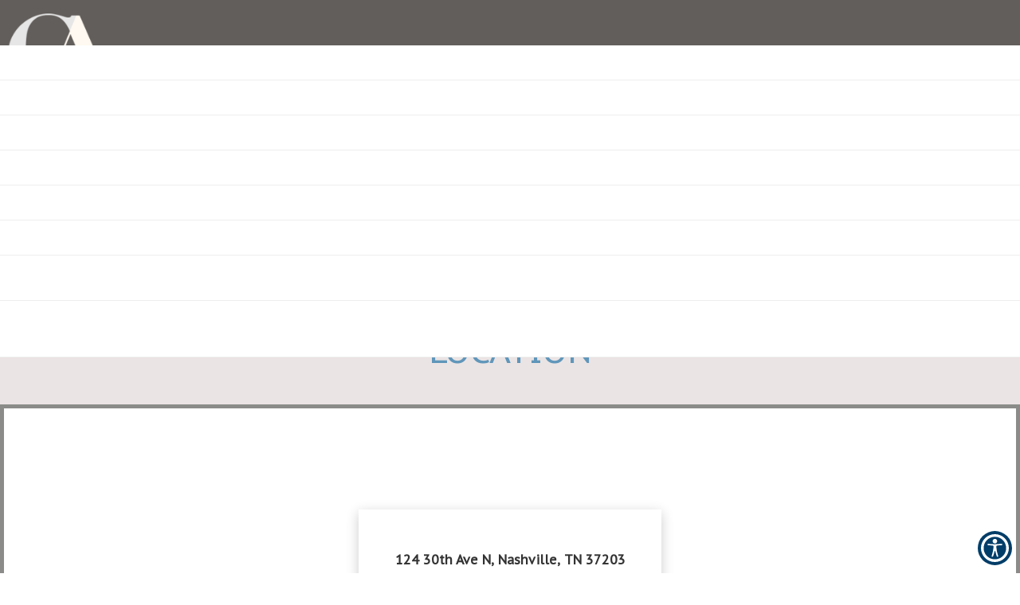

--- FILE ---
content_type: text/css
request_url: https://westendnashvilledentists.com/wp-content/uploads/2025/09/output.bc4a434e3f92_migrated.css
body_size: 5208
content:
html,body,ul,li,ol{margin:0;padding:0}nav,section,footer,aside{margin:0;padding:0;display:block}li{list-style-type:none}a,a:hover,a:visited{text-decoration:none}#location{padding:80px 0 15px;background:#6096ba}#location .heading h2{margin-top:0;margin-bottom:1em;font-weight:300;display:inline-block;position:relative;color:#49B6B4;font-size:30px}#location .heading h2:before{content:"";position:absolute;width:100px;height:1px;bottom:-10px;left:50%;transform:translateX(-50%);border-bottom:2px solid #8b8c89}#location .locations .location_box{color:#66c2ff}#location .locations .location_box a{color:white}#location .locations .location_box a:hover{color:#66c2ff}#location .locations .location_box img{max-width:80%;margin:0 auto}#location .locations .location_box h4{text-transform:uppercase;font-weight:300}#location .locations .location_box .hours_toggle{display:block;width:100%;margin-bottom:22px;background:none;border:none;outline:none}#location .locations .location_box .hours_toggle:hover{color:white}#location .locations .location_box .hours_toggle i{color:#66c2ff}#location .locations .location_box .dropdown-menu{right:0;text-align:center;top:30px}#location .locations .location_box .dropdown-menu:before{content:"";border-bottom:10px solid #fff;border-right:10px solid transparent;border-left:10px solid transparent;position:absolute;top:-10px;z-index:10}#location .locations .location_box .dropdown-menu a{color:#6096ba}#location .locations .location_box hr{border-color:rgba(102,194,255,0.3)}#location .locations .booknow{display:inline-block;padding:10px 25px;margin-bottom:10px;border:solid 2px #66c2ff;color:#6096ba;border-radius:40px;text-decoration:none;text-transform:uppercase}#location .locations .booknow:hover{background:rgba(96,150,186,0.8);color:white}#location .bottom_nav{margin:80px auto 0;display:inline-block}#location .bottom_nav a{color:#66c2ff;text-transform:uppercase;background:none}#location .bottom_nav a:hover{color:#6096ba}#location .center-align-box{text-align:center;font-size:0;padding:unset}#location .center-align-box [class*=col-]{display:inline-block;vertical-align:top;letter-spacing:0;font-size:14px;float:none}#location .single-loc{margin-left:-15px;margin-right:-15px}#location #content *{color:#6096ba}#location .location-bottom{padding-top:15px}.social{text-align:center}.social li{display:inline-block}.social li a{color:#66c2ff}.social li a i.fa{width:30px;font-size:1.2em;display:inline-block;text-align:center;cursor:pointer;opacity:0.6;transition:all easeIn 0.1s}.social li a:hover i{opacity:1}@media (max-width:767px){#location .nav-pills>li{float:none}#location .center-align-box [class*=col-]{display:block}}#location{background-color:#ffffff;padding:20px 0 0px}#location .heading h2:before{content:"";position:absolute;width:100px;height:1px;bottom:-10px;left:50%;transform:translateX(-50%);border-bottom:none}hr{margin-top:20px;margin-bottom:20px;border:0;border-top:1px solid #eee;width:70%}.social{text-align:center}.social li{display:inline-block}.social li a{color:#ffffff}.social li a i.fa{width:30px;font-size:1.2em;display:inline-block;text-align:center;cursor:pointer;opacity:0.6;transition:all easeIn 0.1s}.social li a:hover i{opacity:1}#location .locations .booknow{display:inline-block;padding:6px 15px;margin-bottom:10px;border:solid 2px #f2f2f2;color:#4A90E2;border-radius:40px;text-decoration:none;text-transform:uppercase}#location .locations .location_box a{color:#00a6da}#location .locations .booknow:hover{background:rgb(0,166,218);color:#00a6da}#location .locations .location_box a:hover{color:#ffffff}#location .location-box{color:gray;border:1px solid transparent;padding:0px;transition:all 0.3s ease-in-out;cursor:pointer;position:absolute;top:-329px;background:#ffffff;width:100%;box-shadow:0px 4px 15px rgba(0,0,0,0.2)}#location .single-loc:hover .location-box{border:1px solid #4A90E2;background:#4A90E2;color:#ffffff}.location-detail{background:#1a1a1a;color:#d0d0d0;padding:50px 10px}.location-detail h6{margin-top:15px;margin-bottom:15px}.location-detail-comp{max-width:55%}.location-detail i{font-size:25px}.location-detail a{color:#6096ba;font-weight:500;font-size:16px}.location-detail-comp hr{margin-top:40px;margin-bottom:30px;border:0;border-top:1px solid #4c4c4c;width:90%}.gm-style .gm-style-iw{font-weight:300;font-size:13px;overflow:hidden;display:none}.location-block__overlay{position:absolute;content:"";top:0;bottom:0;left:0;right:0;background:rgba(0,0,0,0.8);transform:scale(0);-webkit-transition:all 0.3s ease-in-out;-moz-transition:all 0.3s ease-in-out;-ms-transition:all 0.3s ease-in-out;transition:all 0.3s ease-in-out;z-index:1}#location .single-loc:hover .location-block__overlay{transform:scale(1)}.location-block__map{display:flex;justify-content:center}.location-block__map__list{position:relative;width:100%;cursor:pointer}.location-block__overlay{position:absolute;content:"";top:0;bottom:0;left:0;right:0;background:rgba(0,0,0,0.8);transform:scale(0);-webkit-transition:all 0.3s ease-in-out;-moz-transition:all 0.3s ease-in-out;-ms-transition:all 0.3s ease-in-out;transition:all 0.3s ease-in-out;z-index:1}.location-block__map__list:hover .location-block__overlay{transform:scale(1)}.location-block__content__block{width:75%;z-index:2;position:absolute;top:50%;left:50%;transform:translate(-50%,-50%);max-width:350px;text-align:center}.location-block__map__list:hover .location-block__content__hours{background:#6096ba;color:#fff}.location-block__content__hours{background:#fff;padding:15px;min-height:200px;padding:30px;box-shadow:0px 4px 15px rgba(0,0,0,0.2);padding-top:45px;-webkit-transition:all 0.3s ease-in-out;-moz-transition:all 0.3s ease-in-out;-ms-transition:all 0.3s ease-in-out;transition:all 0.3s ease-in-out}.location-block__content__hours h5{font-size:16px}.booknow{display:inline-block;padding:6px 15px;margin-bottom:10px;border:solid 2px #f2f2f2;color:#6096ba;border-radius:0px;text-decoration:none;text-transform:uppercase;background:#fff;font-weight:600;font-size:13px}.gm-style .place-card-large{display:none}@media only screen and (max-width:780px){.location-block__map{display:block}.location-detail-comp hr{margin-top:40px;margin-bottom:30px;border:0;border-top:1px solid #4c4c4c;width:90%;display:none!important}}.iframe-loc.iframe.single-loc{height:600px;position:relative;overflow:hidden;width:100%}.location-block__overlay{pointer-events:none}.location-block__content__block{width:75%;z-index:2;position:absolute;top:50%;left:50%;transform:translate(-50%,-50%);max-width:350px;text-align:center}#location .location-block__content__block{top:50%}.location-detail{background:#555;color:#d0d0d0;padding:50px 10px}.location-detail a{color:white;font-weight:500;font-size:16px}#location .heading h2{margin-top:0;margin-bottom:1em;font-weight:300;display:inline-block;position:relative;color:#6096ba;font-size:42px!important}#location .booknow{display:inline-block;padding:6px 15px;margin-bottom:10px;border:solid 2px #f2f2f2;color:#6096ba;border-radius:0px;text-decoration:none;text-transform:uppercase;background:#fff;font-weight:600;font-size:13px}#location{background-color:#ebe4e4;padding:30px 0px 0px}html,body,ul,li,ol{margin:0;padding:0}nav,section,footer,aside{margin:0;padding:0;display:block}li{list-style-type:none}a,a:hover,a:visited{text-decoration:none}#footer .social li a i.fa:hover{color:cadetblue}#footer .footer .footer-social .social{background:#66c2ff;text-align:center;border:1px solid #66c2ff;margin-bottom:20px;border-left:none;border-right:none}#footer .footer .footer-social .social li{display:inline-block;margin:0;border:1px solid #66c2ff;border-top:none;border-bottom:none;-webkit-transition:all 0.3s ease-in-out;-moz-transition:all 0.3s ease-in-out;-ms-transition:all 0.3s ease-in-out;transition:all 0.3s ease-in-out}#footer .footer .footer-social .social li:hover.google-plus{background:#dd4b39;border-right:2px solid #dd4b39;border-left:2px solid #dd4b39}#footer .footer .footer-social .social li:hover.facebook{background:#3b5999;border-right:2px solid #3b5999;border-left:2px solid #3b5999}#footer .footer .footer-social .social li:hover.yelp{background:#af0606;border-right:2px solid #af0606;border-left:2px solid #af0606}#footer .footer .footer-social .social li a{color:white;font-size:20px;height:50px;display:block;padding:10px 10px;line-height:35px;background:white;width:50px;-webkit-transition:all 0.3s ease-in-out;-moz-transition:all 0.3s ease-in-out;-ms-transition:all 0.3s ease-in-out;transition:all 0.3s ease-in-out}#footer .footer .footer-social .social li:hover a{color:#FFFFFF}#footer .footer{padding:0 0 20px;background-color:#6096ba;color:#e6e6e6}#footer .footer a{color:#fff;opacity:1;transition:all 0.3s ease-out;font-size:16px}#footer .footer .container{background-color:transparent;box-shadow:none}#footer .footer .container hr{border-top:1px solid #5b6b83;margin:15px 0 20px;width:85%}#footer .footer .container .footer-address{display:flex;justify-content:center;text-align:center;margin:0px 0px;flex-wrap:wrap}#footer .footer .container .footer-address .read-more-footer{max-height:none;max-width:350px;margin:10px}#footer .footer .footer-legal li{display:inline-block}#footer .footer .footer-legal li:first-child{float:none}#footer .footer .footer-legal li:nth-child(2),#footer .footer .footer-legal li:last-child{float:none;margin-right:30px}#footer .footer .footer-legal li a{font-size:12px}#footer .footer ul.nav{width:auto;margin:0}#footer .footer ul.nav li{display:inline-block}#footer .footer ul.nav li a{color:#fff;opacity:1;font-size:14px;text-align:center;padding:6px 50px;text-transform:uppercase;letter-spacing:2px}#footer .footer ul.nav li a:hover{background:transparent}#footer .footer .footer-address .border-bottom{border-bottom:1px solid #5b6b83}#footer .footer .footer-address .border-bottom:last-child{border-bottom:0}#footer .footer .footer-address h3{color:#fff;font-size:16px;line-height:22px;margin-top:6px;margin-bottom:15px;font-weight:400;border-bottom:1px solid rgba(255,255,255,0.27);padding-bottom:10px}#footer .footer .footer-address h3.last{margin-top:20px}#footer .footer .footer-address p{color:#CCC;margin-bottom:6px;font-size:16px}#footer .footer .footer-address p.head{font-size:15px;opacity:1}#footer .footer .footer-address p span,#footer .footer .footer-address p a{color:#FFFFFF}#footer .footer .footer-address .navigate li a{color:#FFFFFF}#footer .footer .footer-address .navigate li a:hover{opacity:1}#footer .footer .footer-address .social a{opacity:1;padding:12px 10px 10px 2px;border-radius:6px}#footer .footer .footer-address .social a i.fa{width:30px;height:30px;border-radius:50%;display:inline-block;padding-top:9px;text-align:center;margin-bottom:10px;color:#fff;font-size:14px;margin-right:6px;cursor:pointer;opacity:1;transition:all ease-in-out 0.1s}#footer .footer .footer-address .social a:hover{transition:all ease-in-out 0.1s;box-shadow:0 0 10px #000;padding-left:3px;box-shadow:0 2px 6px rgba(40,54,78,0.29);padding-left:6px;border-radius:6px}#footer .footer .footer-address .social a.twt i.fa{background:#1DAAD4}#footer .footer .footer-address .social a.fb i.fa{background:#425BA0}#footer .footer .footer-address .social a.yelp i.fa{background:#BF2519;background:#BF2519}#footer .footer .footer-address .social a.gplus i.fa{background:#D64F42;font-size:13px}#footer .footer ul{padding-left:0;text-align:center}#footer .footer ul li{list-style:none;padding:10px;display:inline-block}#footer .footer ul li:first-child a{opacity:0.8}.read-more-footer{width:auto!important}#footer .footer .footer-address a[data-readmore-toggle]{width:auto;float:right;margin-right:40px;margin-top:-20px;color:#879fc4;opacity:1;position:relative;z-index:9}#footer .footer .footer-address a[data-readmore-toggle]:hover{color:#fff}.show-fb-redwood{display:none}.show-fb-pleasanton{display:none}@media (max-width:786px){#footer .footer{padding:25px 10px 10px}#footer .footer .footer-social{padding:0;margin:-25px -10px 0}#footer .footer ul{text-align:center}#footer .footer .footer-address .social a{opacity:1;padding:3px 3px 3px 1px;border-radius:5px}#footer .footer .footer-address .social a i.fa{margin-right:0px}#footer .footer ul.nav li{display:block}#footer .footer ul.nav li a{padding:6px 20px;text-align:left;color:#fff;letter-spacing:1px}#footer .footer .footer-legal{margin-top:20px}#footer .footer .footer-legal li:nth-child(2),#footer .footer .footer-legal li:last-child{float:none}#footer .footer .footer-address .border-bottom:first-child{border-bottom:0}#footer .footer .footer-address .border-bottom:last-child{border-bottom:1px solid rgba(255,255,255,0.27);margin-right:0}#footer .footer .footer-legal ul li:first-child a{font-size:16px}}html,body,ul,li,ol{margin:0;padding:0}nav,section,footer,aside{margin:0;padding:0;display:block}li{list-style-type:none}a,a:hover,a:visited{text-decoration:none}footer#footer i.fa.fa-yelp{color:#c41200}footer#footer i.fa.fa-facebook{color:#4267B2}footer#footer i.fa.fa-google{color:#DB4437}footer#footer i.fa.fa-twitter{color:#00acee}#footer .footer .footer-social .social li a:hover{color:cadetblue}.location-block{background:#FFF}.location-block__header h2{color:#8b8c89}.location-block__cta li a{color:#8b8c89}.location-block__map__block{opacity:1;border:5px solid #8b8c89}.location-block__content__block{top:75%}.location-block .gm-style .place-card-large{display:none}#footer .footer{background:#8b8c89}#footer .footer .footer-social .social{background:#8b8c89}#footer .footer .footer-legal li{float:inherit;margin-right:0}#footer .footer .footer-social .social li{border:none;margin-left:-10px}#footer .footer .footer-social .social a{border:1px solid #fff;padding:0 13px;font-size:22px;height:34px;margin-left:10px;color:#cac6c6}@media (max-width:786px){#footer .footer .footer-legal li{float:none}}:root{--dark-grey:#17181a;--black:#2c2c2c;--cool-green:#35cc53;--warm-grey:#7c7c7c;--algae-green:#2acd4a;--black-two:#000000;--white:#ffffff;--cool-green-30:rgba(53,204,83,0.3);--pale-grey:#fafcfc;--silver:#dce6e6;--greyish-brown:#585858;--warm-grey-two:#979797;--warm-grey-three:#908e8e;--greyish-brown-two:#4e4e4e;--yellow-orange:#ffb400;--black-three:#333333;--brownish-grey:#666666;--greyish-brown-three:#4d4d4d;--white-two:#e6e6e6;--greyish:#b3b3b3;--black-two-70:rgba(0,0,0,0.7);--charcoal-grey:#364347;--silver-two:#cfdddd;--gunmetal:#47585d;--warm-grey-four:#999999;--black-two-5:rgba(0,0,0,0.05);--cool-green-10:rgba(53,204,83,0.1);--charcoal:#262d27;--greyish-two:#b4b4b4;--denim-10:rgba(51,87,123,0.1);--black-two-10:rgba(0,0,0,0.1);--light-forest-green-20:rgba(75,145,89,0.2);--pinkish-grey-30:rgba(187,187,187,0.3);--cool-green-40:rgba(53,204,83,0.4);--light-forest-green-10:rgba(84,152,97,0.1);--pinkish-grey:#cccccc;--light-sage:#daf4df;--cool-green-two:#2db648;--charcoal-grey-two:#444652;--cool-grey:#a8acb9;--black-two-15:rgba(0,0,0,0.15);--cloudy-blue:#ced4e0;--white-three:#f8f8f8;--warm-grey-five:#7a7a7a;--white-four:#fafafa}.modal-open .modal{background:rgba(39,39,39,0.85)}.error-contact .modal-content{margin:0 auto}#appointment .day{font-size:14px;display:block;margin:2px;margin-top:5px;color:#000;position:relative;text-align:left}#appointment .day span{font-size:12px;color:#9a9a9a;padding:0 5px;font-weight:400}#appointment .days-group{display:flex;justify-content:left;flex-wrap:wrap}#appointment .days-group .inline{margin-right:5px}#appointment span.err-msg{display:block;width:100%;text-align:left;margin-top:5px;font-size:12px;color:#f00;visibility:hidden}#appointment span.err-msg.text-center{text-align:center}#appointment .checkbox-custom{opacity:0;position:absolute;display:inline-block;vertical-align:middle;margin:0;cursor:pointer;width:53px;height:35px;outline:0;background:#f6f6f6;font-weight:400}#appointment .checkbox-custom-label{display:inline-block;vertical-align:middle;margin:0;cursor:pointer;width:53px;height:35px;outline:0;background:#f6f6f6;font-weight:400}#appointment .time .checkbox-custom,#appointment .time .checkbox-custom-label{width:80px!important;height:35px}#appointment .checkbox-custom-label{position:relative;transition:all ease-in-out 0.3s}#appointment .checkbox-custom + .checkbox-custom-label:before{content:"";background:transparent;border:0;display:inline-block;vertical-align:middle;width:100%;height:35px;padding:0;margin:0;border:0;text-align:center;border-radius:3px}#appointment .checkbox-custom-label span{position:absolute;top:0;display:block;width:100%;font-size:14px;line-height:2.6;text-align:center;z-index:999;color:#6096ba!important;font-weight:400;transition:all 0.3s ease-in-out}#appointment .checkbox-custom-label span:hover{background:#6096ba!important;color:#FFF!important}#appointment .tabs .tab-content .form span{font-size:14px}#appointment .checkbox-custom:checked + .checkbox-custom-label:before{background:#6096ba}#appointment .checkbox-custom:checked + .checkbox-custom-label span{color:#FFF!important}#appointment .checkbox-custom + .checkbox-custom-label:before{border-radius:0}.modal-close{position:absolute;top:0;right:0}.modal-close i{width:30px;height:30px;line-height:30px;cursor:pointer}.width-100{width:100%!important}.modal-content{border-radius:0;border:none;max-width:500px;text-align:center;margin:0 auto}.modal-body{position:relative;padding:15px}.modal-body h3{margin:0 0 20px}.modal-content.height{height:auto}.modal-content.height .modal-body{height:auto}.gm-style .default-card{display:none}.footer-action{position:absolute;bottom:0;left:0;right:0;width:100%;background:#6096ba}.footer-action ul li{height:50px;line-height:50px}.footer-action ul li.done .btn-primary{background:inherit;border:none;color:#FFF}.footer-action ul li.done .btn-primary:focus{border:none;color:#FFF}.select-location #location{background-color:#fafcfc}.select-location,.select-doctor,.fill-form,.success{display:none}.select-location.active,.select-doctor.active,.fill-form.active,.success.active{display:block}.footer-action ul li{height:50px;line-height:50px;width:50%;display:inline-block;float:left;cursor:pointer}.footer-action ul li:first-child{background:#f1f1f1}.footer-action ul li:last-child{background:#6096ba}.footer-action ul li:last-child a{color:white}.footer-action ul li:last-child a i{padding-left:15px}.footer-action li.done{width:100%}.location-box{color:gray;border:1px solid transparent;padding:10px 0 0;transition:all 0.3s ease-in-out;cursor:pointer}.location-box:hover{border:1px solid #6096ba}.location-box iframe{width:100px;height:100px;border-radius:50%;pointer-events:none}.gm-style .default-card{display:none!important}.location-box h6{font-size:12px;font-weight:600;color:#6096ba;margin:0}.location-box p.contact-number{margin:0;font-size:13px}.location-box .social{margin-bottom:10px}.location-box .social ul li{display:inline-block;margin:5px}.location-box .social ul li a i{background:#c5c5c5;color:white;width:25px;height:25px;line-height:25px;border-radius:50%;font-size:12px}.select-doctor .recent-box{color:gray;cursor:pointer;display:flex;padding:15px 20px}.select-doctor figure{height:50px;width:50px;border-radius:50%;overflow:hidden}.select-doctor img{width:100px;height:100px;border-radius:50%;margin:0 auto}.select-doctor h5{margin:0;padding:0;font-weight:600;transition:all 0.3s ease-in-out}.fill-form h3{padding:25px 0 10px 60px}.fill-form .form-control{border-radius:5px;background-color:#ffffff;box-shadow:0 2px 10px 0 rgba(51,87,123,0.1);border:solid 1px #e6e6e6;height:40px}.fill-form .form-group{margin-bottom:5px}.fill-form .form{width:100%;margin:0 auto;padding-right:20px;max-width:520px}.g-recaptcha{display:inline-block}.toggle-button{margin:20px 0;text-align:left;width:100%}.toggle-button li{display:inline-block}.toggle-button li:first-child{padding-right:10px}.toggle-button .switch{padding:0}.switch{position:relative;display:block;width:60px;height:20px;padding:3px;margin:0;top:7px;background:linear-gradient(to bottom,#eeeeee,#FFFFFF 25px);background-image:-webkit-linear-gradient(top,#eeeeee,#FFFFFF 25px);border-radius:18px;box-shadow:inset 0 -1px white,inset 0 1px 1px rgba(0,0,0,0.05);cursor:pointer;box-sizing:content-box}.radio{position:absolute;top:0;left:0;opacity:0;box-sizing:content-box}.switch-label{position:relative;display:block;height:inherit;font-size:10px;text-transform:uppercase;background:#eceeef;border-radius:inherit;box-shadow:inset 0 1px 2px rgba(0,0,0,0.12),inset 0 0 2px rgba(0,0,0,0.15);box-sizing:content-box}.switch-label:before,.switch-label:after{position:absolute;top:50%;margin-top:-0.5em;line-height:1;-webkit-transition:inherit;-moz-transition:inherit;-o-transition:inherit;transition:inherit;box-sizing:content-box}.switch-label:before{content:attr(data-off);right:11px;color:#aaaaaa;text-shadow:0 1px rgba(255,255,255,0.5)}.switch-label:after{content:attr(data-on);left:11px;color:#FFFFFF;text-shadow:0 1px rgba(0,0,0,0.2);opacity:0}.radio:checked ~ .switch-label{background:#6096ba;box-shadow:inset 0 1px 2px rgba(0,0,0,0.15),inset 0 0 3px rgba(0,0,0,0.2)}.radio:checked ~ .switch-label:before{opacity:0}.radio:checked ~ .switch-label:after{opacity:1}.switch-handle{position:absolute;top:-6px;left:0;width:30px;height:30px;background:#6096ba;border-radius:100%;box-shadow:1px 1px 5px rgba(0,0,0,0.2)}.switch-handle:before{content:"";position:absolute;top:50%;left:50%;margin:-6px 0 0 -6px;width:12px;height:12px;background:linear-gradient(to bottom,#eeeeee,#FFFFFF);background-image:-webkit-linear-gradient(top,#eeeeee,#FFFFFF);border-radius:6px;box-shadow:inset 0 1px rgba(0,0,0,0.02)}.radio:checked ~ .switch-handle{left:35px;box-shadow:-1px 1px 5px rgba(0,0,0,0.2)}.radio-inline .switch-label{overflow:hidden}.radio-inline .switch-label:before,.radio-inline .switch-label:after{width:20px;height:20px;font-size:12px;top:0;left:0;right:0;bottom:0;padding:11px 0 0 0;text-indent:-12px;border-radius:20px;box-shadow:inset 0 1px 4px rgba(0,0,0,0.2),inset 0 0 3px rgba(0,0,0,0.1)}.radio-inline .switch-label:before{background:#eceeef;text-align:left;padding-left:48px}.radio-inline .switch-label:after{text-align:left;text-indent:9px;background:#6096ba;left:-75px;opacity:1;width:100%}.radio-inline .radio:checked ~ .switch-label:before{opacity:1;left:75px}.radio-inline .radio:checked ~ .switch-label:after{left:0}.radio-inline .radio:checked ~ .switch-label{background:inherit}.switch-label,.switch-handle{transition:all 0.3s ease;-webkit-transition:all 0.3s ease;-moz-transition:all 0.3s ease;-o-transition:all 0.3s ease}.success-appointment{margin-top:50px;color:gray}.success-appointment p i{width:50px;height:50px;line-height:50px;border:1px solid #6096ba;border-radius:50%;color:#6096ba}.success-appointment h5{font-size:16px;font-weight:600}@media only screen and (max-width:768px){#appointment .modal-content{height:auto}#appointment .modal-content .modal-body{height:auto}#appointment .modal-content .modal-body .select-doctor .recent-box{height:200px!important}.fill-form{padding:0}.fill-form .form{width:100%}}.appointment-modal{width:auto;margin:0 auto;text-align:center}.appointment-modal .modal-content{margin-top:100px;width:auto;height:auto;border-radius:5px;background-color:#fafcfc}.appointment-modal .modal-body{padding:40px;padding-top:0;height:auto}.appointment-modal__previous__button{display:block;width:60px;position:absolute;left:0;height:auto;background:#FFF;top:0;bottom:0;text-align:center}.appointment-modal__previous__button i{position:absolute;top:50%;transform:translateY(-50%)}.appointment-modal__doctors,.appointment-modal__locations{display:flex;justify-content:center;flex-wrap:wrap}.appointment-modal__doctor{display:block}.appointment-modal__doctors__list,.appointment-modal__locations__list{display:block;max-width:350px;overflow:hidden;position:relative;min-width:350px;margin:10px;border-radius:5px;background-color:#ffffff;box-shadow:0 2px 10px 0 rgba(51,87,123,0.1);border:solid 2px transparent}.appointment-modal__doctors__list:hover,.appointment-modal__locations__list:hover{border:solid 2px #6096ba}.appointment-modal__doctors__content{align-self:center;display:flex;flex-direction:column;margin-left:20px}.appointment-modal__doctors__content h5{margin:0;padding:0;font-weight:600;transition:all 0.3s ease-in-out;color:#333333;font-size:16px}.appointment-modal__doctors__content p{color:#333!important;font-size:14px;margin:0}.appointment-modal__locations__area{position:absolute;top:20%;width:100%}.appointment-modal__locations__area h2{font-size:20px!important;color:#333333;font-weight:600}.appointment-modal__locations__list iframe{height:120px;border:none}.appointment-modal__locations__content h5{font-weight:600;padding:0 15px;color:#333333}.appointment-modal__locations__content p{padding:15px 15px 0;margin:10px 0 2px;color:#333333;font-size:14px}.appointment-modal__doctors__list img{width:100%!important;height:auto!important;border-radius:0}.appointment-modal__doctors__content h5{margin:0;padding:0;font-weight:600;transition:all 0.3s ease-in-out;color:#333333;font-size:16px}.appointment-modal__doctors__content p{padding:0 15px;color:#333!important;font-size:14px}.appointment-modal__doctors__content p.select,.appointment-modal__locations__content p.select{background:#333333;margin:0;padding:8px;color:#FFF}.appointment-modal__doctors__content p.select i,.appointment-modal__locations__content p.select i{padding-left:10px;font-size:10px}.appointment-modal__doctors__content p.select:hover,.appointment-modal__locations__content p.select:hover{background:#6096ba;transition:all 0.3s ease-in-out}.appointment-modal .modal-close{position:absolute;top:-15px;right:-15px;background:#ff5938;width:35px;height:35px;line-height:35px;text-align:center;border-radius:50%;color:#FFFFFF;cursor:pointer}.form-field-doctor-block figure{width:80px;height:80px;overflow:hidden;border-radius:100%;margin:0 auto}.form-field-doctor-block figure img{min-height:80px;width:100%}.form-field-doctor-block__content h5{font-weight:600;margin-bottom:2px}.form-field-doctor-block__content p{font-size:11px}.confirm{margin-top:30px}.confirm a,button.confirm{height:45px;line-height:45px;border:1px solid #6096ba;color:#6096ba;padding:0 30px;display:block;border-radius:4px;font-weight:600;background:transparent;width:100%;-webkit-transition:all 0.3s ease-in-out;-moz-transition:all 0.3s ease-in-out;-ms-transition:all 0.3s ease-in-out;transition:all 0.3s ease-in-out}.confirm a:hover,button.confirm:hover{color:#ffffff;background:#6096ba}.modal-content.success-message{background:#ffffff;height:275px}.modal-content.success-message .modal-body{height:275px}.success-message__text{position:absolute;top:50%;left:50%;transform:translate(-50%,-50%);width:90%;margin-top:0}.success-message__text h5{font-size:28px;font-weight:600;color:#565656}.success-message__text p{font-size:12px;padding:10px}.success-message__text a.success-button{height:42px;width:100PX;text-align:center;line-height:42px;background:#6096ba;display:block;margin:0 auto;color:#FFF;margin-top:20px}.success-message__text a.success-button:hover{background-color:var(--white);border:1px solid var(--cool-green);color:var(--cool-green)}.g-recaptcha{margin-top:0}@media only screen and (max-width:980px){.fill-form h3{padding:30px 0 10px 60px}.fill-form .form{padding-left:75px}#appointment .days-group .inline{margin-right:5px;margin-bottom:5px}}@media only screen and (max-width:780px){#appointment .days-group .inline{margin-right:5px;margin-bottom:5px}#appointment .modal-content.height{width:95%}#appointment .modal-content .fill-form h3,#appointment .modal-content .fill-form .form-field-doctor-block{margin-left:0}#appointment .modal-content .fill-form .form{padding-left:20px}#appointment .modal-content .g-recaptcha iframe{margin-left:-25px}.fill-form h3{font-size:17px}.appointment-modal .modal-body{padding:20px}}.progress-wrap{height:36px;line-height:36px;width:50%;margin:auto;position:relative;margin-bottom:20px;margin-top:30px}.progress-wrap .progress-value{width:36px;height:36px;background:#daf4df;color:#FFFFFF;border-radius:50%}.progress-wrap .value-1{position:absolute;left:0;top:0;transform:translateX(-50%)}.progress-wrap .value-2{position:absolute;left:50%;transform:translateX(-50%)}.progress-wrap .value-3{position:absolute;left:100%;transform:translateX(-50%)}.progress-wrap .done{background:#6096ba}.progress-wrap .bar{background:#daf4df;height:2px;width:calc(50% - 36px)}.progress-wrap .bar-1{position:absolute;left:18px;top:50%}.progress-wrap .bar-2{position:absolute;left:calc(50% + 18px);top:50%}.progress-wrap .bar-done{background:#6096ba}@media (max-width:768px){.select-doctor .recent-box{justify-content:space-evenly}.select-doctor figure{align-self:center}.confirm{margin-top:30px}}@media only screen and (max-width:780px){#appointment .g-recaptcha{margin-left:-9px!important}}@media only screen and (max-width:321px){#appointment .g-recaptcha{margin-left:-27px!important}}.map-head-add{display:none}#appointment .tabs .tab-content .location-box .overlay{padding:20px 20px 20px}#appointment .day{font-size:14px}.select-location h3{padding:25px 0 10px 60px}.modal-open .modal{z-index:9999}.appointment-modal__locations__area h2{font-size:15px!important;color:#333333;font-weight:600;margin-top:26%!important}@media screen and (max-width:768px){#appointment .checkbox-custom-label{width:46px!important;height:35px}#appointment .g-recaptcha{margin-left:9px!important}.appointment-modal .modal-content{margin-left:-20px}#appointment .checkbox-custom-label{width:35px!important}}@media only screen and (max-width:414px){#appointment .modal-content{width:93%!important;margin:0 auto!important;margin-top:8%!important}}@media only screen and (max-width:375px){.appointment-modal__locations__list{max-width:320px!important;min-width:320px!important}}.BANNER_CAPTION{Robert Ammarell}.BANNER_SUB_CAPTION{.}.BANNER_LOCATION{Nashville,TN}.BODY_TEXT{.}

--- FILE ---
content_type: text/javascript
request_url: https://westendnashvilledentists.com/wp-content/uploads/2025/09/script_rsx6vg9_migrated.js
body_size: 11
content:

$(".navbar-brand>img").attr("width", 100).attr("height", 71);
$("#footer .footer__details img").attr("width", 166).attr("height", 119);
$("#reviews-slider .review-slider__list__footer img").attr("width", 107).attr("height", 35);

$('#footer .footer__social a').attr("aria-label", "Gorham & Ammarell Dentistry");
$('#footer .footer__details figure a').attr("aria-label", "Gorham & Ammarell Dentistry");
$('a.navbar-brand.logo').attr("aria-label", "Gorham & Ammarell Dentistry");

// var links = document.querySelectorAll('a.btn.booknow, a.menu-a');
//   links.forEach(function(link) {
//     link.href = '#';
//   });


function myFunction(x) {
  if (x.matches) { // If media query matches
console.log("test1");

   $("body #reviews-slider .review-slider").hide();
setTimeout(function(){
$("body #reviews-slider .review-slider").show();
}, 5000);

 $(".second figure").hide();
setTimeout(function(){
$(".second figure").show();
}, 5000);

console.log("test2");
  } 
}

var x = window.matchMedia("(max-width: 700px)")
myFunction(x) // Call listener function at run time
x.addListener(myFunction) // Attach listener function on state changes